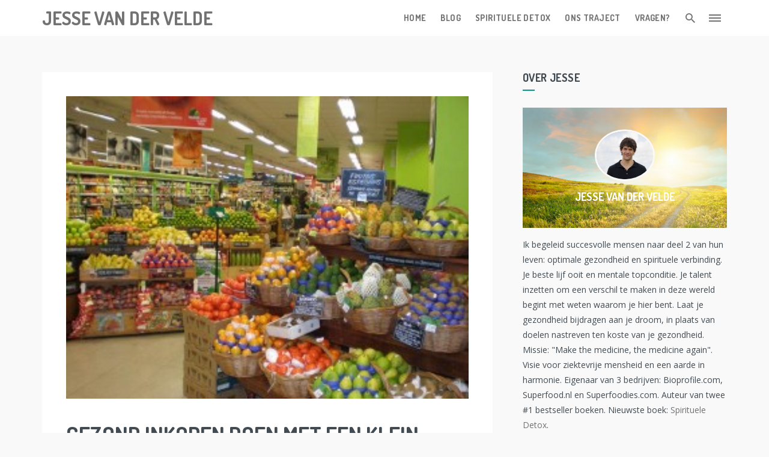

--- FILE ---
content_type: text/html; charset=UTF-8
request_url: https://jessevandervelde.com/gezond-inkopen-doen-met-een-klein-boodschappen-budget/
body_size: 18031
content:

<!DOCTYPE html>
<html lang="nl-NL">
<head>
<meta charset="UTF-8">
<meta name="viewport" content="width=device-width, initial-scale=1">
<meta name="google-site-verification" content="UxSLtjGGNb3ybreSsXS9EJLiuSM-hNaJqv9BFH2RUvs" />
<link rel="profile" href="https://gmpg.org/xfn/11">
<link rel="pingback" href="https://jessevandervelde.com/xmlrpc.php">

<meta name='robots' content='max-image-preview:large' />

<!-- Start PushCrew Asynchronous Code -->
<script type='text/javascript'>
(function(p,u,s,h) {
    p._pcq = p._pcq || [];
    p._pcq.push(['_currentTime', Date.now()]);
    s = u.createElement('script'); s.type = 'text/javascript'; s.async = true;
    s.src = 'https://cdn.pushcrew.com/js/38f2077fd5854005534f7fc3800bc880.js';
    h = u.getElementsByTagName('script')[0]; h.parentNode.insertBefore(s, h);
})(window,document);
</script>
<!-- End PushCrew Asynchronous Code -->

<script>
dataLayer = [{"title":"Gezond inkopen doen met een klein boodschappen budget","author":"Jesse van der Velde","wordcount":555,"logged_in":"false","page_id":3041,"post_date":"2011-12-23 08:00:19"}];
</script>
<!-- Google Tag Manager -->
<script>(function(w,d,s,l,i){w[l]=w[l]||[];w[l].push({'gtm.start':
new Date().getTime(),event:'gtm.js'});var f=d.getElementsByTagName(s)[0],
j=d.createElement(s),dl=l!='dataLayer'?'&l='+l:'';j.async=true;j.src=
'https://www.googletagmanager.com/gtm.js?id='+i+dl;f.parentNode.insertBefore(j,f);
})(window,document,'script','dataLayer','GTM-547VDR');</script>
<!-- End Google Tag Manager -->
	<!-- This site is optimized with the Yoast SEO plugin v15.7 - https://yoast.com/wordpress/plugins/seo/ -->
	<title>Gezond inkopen doen met een klein boodschappen budget</title>
	<meta name="description" content="Er zijn een heleboel manieren waarop je geld kunt besparen op je boodschappen en toch veel gezonder kunt eten. Lees hier enorm veel tips." />
	<meta name="robots" content="index, follow, max-snippet:-1, max-image-preview:large, max-video-preview:-1" />
	<link rel="canonical" href="https://jessevandervelde.com/gezond-inkopen-doen-met-een-klein-boodschappen-budget/" />
	<meta property="og:locale" content="nl_NL" />
	<meta property="og:type" content="article" />
	<meta property="og:title" content="Gezond inkopen doen met een klein boodschappen budget" />
	<meta property="og:description" content="Er zijn een heleboel manieren waarop je geld kunt besparen op je boodschappen en toch veel gezonder kunt eten. Lees hier enorm veel tips." />
	<meta property="og:url" content="https://jessevandervelde.com/gezond-inkopen-doen-met-een-klein-boodschappen-budget/" />
	<meta property="og:site_name" content="Jesse van der Velde" />
	<meta property="article:publisher" content="https://www.facebook.com/gezondegewoontes" />
	<meta property="article:author" content="https://www.facebook.com/jessevandervelde" />
	<meta property="article:published_time" content="2011-12-23T07:00:19+00:00" />
	<meta property="article:modified_time" content="2011-12-20T16:00:06+00:00" />
	<meta property="og:image" content="https://jessevandervelde.com/wp-content/uploads/2011/12/11-budget-boodschappen-300x2251.jpg" />
	<meta property="og:image:width" content="300" />
	<meta property="og:image:height" content="225" />
	<meta name="twitter:card" content="summary_large_image" />
	<meta name="twitter:creator" content="@jessevdv" />
	<meta name="twitter:site" content="@jessevdv" />
	<meta name="twitter:label1" content="Geschreven door">
	<meta name="twitter:data1" content="Jesse van der Velde">
	<meta name="twitter:label2" content="Geschatte leestijd">
	<meta name="twitter:data2" content="3 minuten">
	<script type="application/ld+json" class="yoast-schema-graph">{"@context":"https://schema.org","@graph":[{"@type":"WebSite","@id":"https://jessevandervelde.com/#website","url":"https://jessevandervelde.com/","name":"Jesse van der Velde","description":"Je Beste Lijf en Beste Gezondheid, ooit","potentialAction":[{"@type":"SearchAction","target":"https://jessevandervelde.com/?s={search_term_string}","query-input":"required name=search_term_string"}],"inLanguage":"nl-NL"},{"@type":"ImageObject","@id":"https://jessevandervelde.com/gezond-inkopen-doen-met-een-klein-boodschappen-budget/#primaryimage","inLanguage":"nl-NL","url":"https://jessevandervelde.com/wp-content/uploads/2011/12/11-budget-boodschappen-300x2251.jpg","width":300,"height":225},{"@type":"WebPage","@id":"https://jessevandervelde.com/gezond-inkopen-doen-met-een-klein-boodschappen-budget/#webpage","url":"https://jessevandervelde.com/gezond-inkopen-doen-met-een-klein-boodschappen-budget/","name":"Gezond inkopen doen met een klein boodschappen budget","isPartOf":{"@id":"https://jessevandervelde.com/#website"},"primaryImageOfPage":{"@id":"https://jessevandervelde.com/gezond-inkopen-doen-met-een-klein-boodschappen-budget/#primaryimage"},"datePublished":"2011-12-23T07:00:19+00:00","dateModified":"2011-12-20T16:00:06+00:00","author":{"@id":"https://jessevandervelde.com/#/schema/person/9065efbe5bc84c42ae8f461fa039bf04"},"description":"Er zijn een heleboel manieren waarop je geld kunt besparen op je boodschappen en toch veel gezonder kunt eten. Lees hier enorm veel tips.","breadcrumb":{"@id":"https://jessevandervelde.com/gezond-inkopen-doen-met-een-klein-boodschappen-budget/#breadcrumb"},"inLanguage":"nl-NL","potentialAction":[{"@type":"ReadAction","target":["https://jessevandervelde.com/gezond-inkopen-doen-met-een-klein-boodschappen-budget/"]}]},{"@type":"BreadcrumbList","@id":"https://jessevandervelde.com/gezond-inkopen-doen-met-een-klein-boodschappen-budget/#breadcrumb","itemListElement":[{"@type":"ListItem","position":1,"item":{"@type":"WebPage","@id":"https://jessevandervelde.com/","url":"https://jessevandervelde.com/","name":"Home"}},{"@type":"ListItem","position":2,"item":{"@type":"WebPage","@id":"https://jessevandervelde.com/category/blog/","url":"https://jessevandervelde.com/category/blog/","name":"Blog"}},{"@type":"ListItem","position":3,"item":{"@type":"WebPage","@id":"https://jessevandervelde.com/category/blog/beter-lijf/","url":"https://jessevandervelde.com/category/blog/beter-lijf/","name":"Voeding"}},{"@type":"ListItem","position":4,"item":{"@type":"WebPage","@id":"https://jessevandervelde.com/category/blog/beter-lijf/superfoods-groene-smoothies/","url":"https://jessevandervelde.com/category/blog/beter-lijf/superfoods-groene-smoothies/","name":"Superfoods &amp; (Groene) Smoothies"}},{"@type":"ListItem","position":5,"item":{"@type":"WebPage","@id":"https://jessevandervelde.com/gezond-inkopen-doen-met-een-klein-boodschappen-budget/","url":"https://jessevandervelde.com/gezond-inkopen-doen-met-een-klein-boodschappen-budget/","name":"Gezond inkopen doen met een klein boodschappen budget"}}]},{"@type":"Person","@id":"https://jessevandervelde.com/#/schema/person/9065efbe5bc84c42ae8f461fa039bf04","name":"Jesse van der Velde","image":{"@type":"ImageObject","@id":"https://jessevandervelde.com/#personlogo","inLanguage":"nl-NL","url":"https://secure.gravatar.com/avatar/6ff67b874ee8cf620d5dd621734eba24?s=96&r=g","caption":"Jesse van der Velde"},"sameAs":["https://www.jessevandervelde.com","https://www.facebook.com/jessevandervelde","https://twitter.com/jessevdv"]}]}</script>
	<!-- / Yoast SEO plugin. -->


<link rel='dns-prefetch' href='//fonts.googleapis.com' />
<link rel="alternate" type="application/rss+xml" title="Jesse van der Velde &raquo; feed" href="https://jessevandervelde.com/feed/" />
<link rel="alternate" type="application/rss+xml" title="Jesse van der Velde &raquo; reactiesfeed" href="https://jessevandervelde.com/comments/feed/" />
<link rel="alternate" type="application/rss+xml" title="Jesse van der Velde &raquo; Gezond inkopen doen met een klein boodschappen budget reactiesfeed" href="https://jessevandervelde.com/gezond-inkopen-doen-met-een-klein-boodschappen-budget/feed/" />
<script type="text/javascript">
/* <![CDATA[ */
window._wpemojiSettings = {"baseUrl":"https:\/\/s.w.org\/images\/core\/emoji\/15.0.3\/72x72\/","ext":".png","svgUrl":"https:\/\/s.w.org\/images\/core\/emoji\/15.0.3\/svg\/","svgExt":".svg","source":{"concatemoji":"https:\/\/jessevandervelde.com\/wp-includes\/js\/wp-emoji-release.min.js?ver=6.5.7"}};
/*! This file is auto-generated */
!function(i,n){var o,s,e;function c(e){try{var t={supportTests:e,timestamp:(new Date).valueOf()};sessionStorage.setItem(o,JSON.stringify(t))}catch(e){}}function p(e,t,n){e.clearRect(0,0,e.canvas.width,e.canvas.height),e.fillText(t,0,0);var t=new Uint32Array(e.getImageData(0,0,e.canvas.width,e.canvas.height).data),r=(e.clearRect(0,0,e.canvas.width,e.canvas.height),e.fillText(n,0,0),new Uint32Array(e.getImageData(0,0,e.canvas.width,e.canvas.height).data));return t.every(function(e,t){return e===r[t]})}function u(e,t,n){switch(t){case"flag":return n(e,"\ud83c\udff3\ufe0f\u200d\u26a7\ufe0f","\ud83c\udff3\ufe0f\u200b\u26a7\ufe0f")?!1:!n(e,"\ud83c\uddfa\ud83c\uddf3","\ud83c\uddfa\u200b\ud83c\uddf3")&&!n(e,"\ud83c\udff4\udb40\udc67\udb40\udc62\udb40\udc65\udb40\udc6e\udb40\udc67\udb40\udc7f","\ud83c\udff4\u200b\udb40\udc67\u200b\udb40\udc62\u200b\udb40\udc65\u200b\udb40\udc6e\u200b\udb40\udc67\u200b\udb40\udc7f");case"emoji":return!n(e,"\ud83d\udc26\u200d\u2b1b","\ud83d\udc26\u200b\u2b1b")}return!1}function f(e,t,n){var r="undefined"!=typeof WorkerGlobalScope&&self instanceof WorkerGlobalScope?new OffscreenCanvas(300,150):i.createElement("canvas"),a=r.getContext("2d",{willReadFrequently:!0}),o=(a.textBaseline="top",a.font="600 32px Arial",{});return e.forEach(function(e){o[e]=t(a,e,n)}),o}function t(e){var t=i.createElement("script");t.src=e,t.defer=!0,i.head.appendChild(t)}"undefined"!=typeof Promise&&(o="wpEmojiSettingsSupports",s=["flag","emoji"],n.supports={everything:!0,everythingExceptFlag:!0},e=new Promise(function(e){i.addEventListener("DOMContentLoaded",e,{once:!0})}),new Promise(function(t){var n=function(){try{var e=JSON.parse(sessionStorage.getItem(o));if("object"==typeof e&&"number"==typeof e.timestamp&&(new Date).valueOf()<e.timestamp+604800&&"object"==typeof e.supportTests)return e.supportTests}catch(e){}return null}();if(!n){if("undefined"!=typeof Worker&&"undefined"!=typeof OffscreenCanvas&&"undefined"!=typeof URL&&URL.createObjectURL&&"undefined"!=typeof Blob)try{var e="postMessage("+f.toString()+"("+[JSON.stringify(s),u.toString(),p.toString()].join(",")+"));",r=new Blob([e],{type:"text/javascript"}),a=new Worker(URL.createObjectURL(r),{name:"wpTestEmojiSupports"});return void(a.onmessage=function(e){c(n=e.data),a.terminate(),t(n)})}catch(e){}c(n=f(s,u,p))}t(n)}).then(function(e){for(var t in e)n.supports[t]=e[t],n.supports.everything=n.supports.everything&&n.supports[t],"flag"!==t&&(n.supports.everythingExceptFlag=n.supports.everythingExceptFlag&&n.supports[t]);n.supports.everythingExceptFlag=n.supports.everythingExceptFlag&&!n.supports.flag,n.DOMReady=!1,n.readyCallback=function(){n.DOMReady=!0}}).then(function(){return e}).then(function(){var e;n.supports.everything||(n.readyCallback(),(e=n.source||{}).concatemoji?t(e.concatemoji):e.wpemoji&&e.twemoji&&(t(e.twemoji),t(e.wpemoji)))}))}((window,document),window._wpemojiSettings);
/* ]]> */
</script>
<style id='wp-emoji-styles-inline-css' type='text/css'>

	img.wp-smiley, img.emoji {
		display: inline !important;
		border: none !important;
		box-shadow: none !important;
		height: 1em !important;
		width: 1em !important;
		margin: 0 0.07em !important;
		vertical-align: -0.1em !important;
		background: none !important;
		padding: 0 !important;
	}
</style>
<link rel='stylesheet' id='wp-block-library-css' href='https://jessevandervelde.com/wp-includes/css/dist/block-library/style.min.css?ver=6.5.7' type='text/css' media='all' />
<style id='classic-theme-styles-inline-css' type='text/css'>
/*! This file is auto-generated */
.wp-block-button__link{color:#fff;background-color:#32373c;border-radius:9999px;box-shadow:none;text-decoration:none;padding:calc(.667em + 2px) calc(1.333em + 2px);font-size:1.125em}.wp-block-file__button{background:#32373c;color:#fff;text-decoration:none}
</style>
<style id='global-styles-inline-css' type='text/css'>
body{--wp--preset--color--black: #000000;--wp--preset--color--cyan-bluish-gray: #abb8c3;--wp--preset--color--white: #ffffff;--wp--preset--color--pale-pink: #f78da7;--wp--preset--color--vivid-red: #cf2e2e;--wp--preset--color--luminous-vivid-orange: #ff6900;--wp--preset--color--luminous-vivid-amber: #fcb900;--wp--preset--color--light-green-cyan: #7bdcb5;--wp--preset--color--vivid-green-cyan: #00d084;--wp--preset--color--pale-cyan-blue: #8ed1fc;--wp--preset--color--vivid-cyan-blue: #0693e3;--wp--preset--color--vivid-purple: #9b51e0;--wp--preset--gradient--vivid-cyan-blue-to-vivid-purple: linear-gradient(135deg,rgba(6,147,227,1) 0%,rgb(155,81,224) 100%);--wp--preset--gradient--light-green-cyan-to-vivid-green-cyan: linear-gradient(135deg,rgb(122,220,180) 0%,rgb(0,208,130) 100%);--wp--preset--gradient--luminous-vivid-amber-to-luminous-vivid-orange: linear-gradient(135deg,rgba(252,185,0,1) 0%,rgba(255,105,0,1) 100%);--wp--preset--gradient--luminous-vivid-orange-to-vivid-red: linear-gradient(135deg,rgba(255,105,0,1) 0%,rgb(207,46,46) 100%);--wp--preset--gradient--very-light-gray-to-cyan-bluish-gray: linear-gradient(135deg,rgb(238,238,238) 0%,rgb(169,184,195) 100%);--wp--preset--gradient--cool-to-warm-spectrum: linear-gradient(135deg,rgb(74,234,220) 0%,rgb(151,120,209) 20%,rgb(207,42,186) 40%,rgb(238,44,130) 60%,rgb(251,105,98) 80%,rgb(254,248,76) 100%);--wp--preset--gradient--blush-light-purple: linear-gradient(135deg,rgb(255,206,236) 0%,rgb(152,150,240) 100%);--wp--preset--gradient--blush-bordeaux: linear-gradient(135deg,rgb(254,205,165) 0%,rgb(254,45,45) 50%,rgb(107,0,62) 100%);--wp--preset--gradient--luminous-dusk: linear-gradient(135deg,rgb(255,203,112) 0%,rgb(199,81,192) 50%,rgb(65,88,208) 100%);--wp--preset--gradient--pale-ocean: linear-gradient(135deg,rgb(255,245,203) 0%,rgb(182,227,212) 50%,rgb(51,167,181) 100%);--wp--preset--gradient--electric-grass: linear-gradient(135deg,rgb(202,248,128) 0%,rgb(113,206,126) 100%);--wp--preset--gradient--midnight: linear-gradient(135deg,rgb(2,3,129) 0%,rgb(40,116,252) 100%);--wp--preset--font-size--small: 13px;--wp--preset--font-size--medium: 20px;--wp--preset--font-size--large: 36px;--wp--preset--font-size--x-large: 42px;--wp--preset--spacing--20: 0.44rem;--wp--preset--spacing--30: 0.67rem;--wp--preset--spacing--40: 1rem;--wp--preset--spacing--50: 1.5rem;--wp--preset--spacing--60: 2.25rem;--wp--preset--spacing--70: 3.38rem;--wp--preset--spacing--80: 5.06rem;--wp--preset--shadow--natural: 6px 6px 9px rgba(0, 0, 0, 0.2);--wp--preset--shadow--deep: 12px 12px 50px rgba(0, 0, 0, 0.4);--wp--preset--shadow--sharp: 6px 6px 0px rgba(0, 0, 0, 0.2);--wp--preset--shadow--outlined: 6px 6px 0px -3px rgba(255, 255, 255, 1), 6px 6px rgba(0, 0, 0, 1);--wp--preset--shadow--crisp: 6px 6px 0px rgba(0, 0, 0, 1);}:where(.is-layout-flex){gap: 0.5em;}:where(.is-layout-grid){gap: 0.5em;}body .is-layout-flex{display: flex;}body .is-layout-flex{flex-wrap: wrap;align-items: center;}body .is-layout-flex > *{margin: 0;}body .is-layout-grid{display: grid;}body .is-layout-grid > *{margin: 0;}:where(.wp-block-columns.is-layout-flex){gap: 2em;}:where(.wp-block-columns.is-layout-grid){gap: 2em;}:where(.wp-block-post-template.is-layout-flex){gap: 1.25em;}:where(.wp-block-post-template.is-layout-grid){gap: 1.25em;}.has-black-color{color: var(--wp--preset--color--black) !important;}.has-cyan-bluish-gray-color{color: var(--wp--preset--color--cyan-bluish-gray) !important;}.has-white-color{color: var(--wp--preset--color--white) !important;}.has-pale-pink-color{color: var(--wp--preset--color--pale-pink) !important;}.has-vivid-red-color{color: var(--wp--preset--color--vivid-red) !important;}.has-luminous-vivid-orange-color{color: var(--wp--preset--color--luminous-vivid-orange) !important;}.has-luminous-vivid-amber-color{color: var(--wp--preset--color--luminous-vivid-amber) !important;}.has-light-green-cyan-color{color: var(--wp--preset--color--light-green-cyan) !important;}.has-vivid-green-cyan-color{color: var(--wp--preset--color--vivid-green-cyan) !important;}.has-pale-cyan-blue-color{color: var(--wp--preset--color--pale-cyan-blue) !important;}.has-vivid-cyan-blue-color{color: var(--wp--preset--color--vivid-cyan-blue) !important;}.has-vivid-purple-color{color: var(--wp--preset--color--vivid-purple) !important;}.has-black-background-color{background-color: var(--wp--preset--color--black) !important;}.has-cyan-bluish-gray-background-color{background-color: var(--wp--preset--color--cyan-bluish-gray) !important;}.has-white-background-color{background-color: var(--wp--preset--color--white) !important;}.has-pale-pink-background-color{background-color: var(--wp--preset--color--pale-pink) !important;}.has-vivid-red-background-color{background-color: var(--wp--preset--color--vivid-red) !important;}.has-luminous-vivid-orange-background-color{background-color: var(--wp--preset--color--luminous-vivid-orange) !important;}.has-luminous-vivid-amber-background-color{background-color: var(--wp--preset--color--luminous-vivid-amber) !important;}.has-light-green-cyan-background-color{background-color: var(--wp--preset--color--light-green-cyan) !important;}.has-vivid-green-cyan-background-color{background-color: var(--wp--preset--color--vivid-green-cyan) !important;}.has-pale-cyan-blue-background-color{background-color: var(--wp--preset--color--pale-cyan-blue) !important;}.has-vivid-cyan-blue-background-color{background-color: var(--wp--preset--color--vivid-cyan-blue) !important;}.has-vivid-purple-background-color{background-color: var(--wp--preset--color--vivid-purple) !important;}.has-black-border-color{border-color: var(--wp--preset--color--black) !important;}.has-cyan-bluish-gray-border-color{border-color: var(--wp--preset--color--cyan-bluish-gray) !important;}.has-white-border-color{border-color: var(--wp--preset--color--white) !important;}.has-pale-pink-border-color{border-color: var(--wp--preset--color--pale-pink) !important;}.has-vivid-red-border-color{border-color: var(--wp--preset--color--vivid-red) !important;}.has-luminous-vivid-orange-border-color{border-color: var(--wp--preset--color--luminous-vivid-orange) !important;}.has-luminous-vivid-amber-border-color{border-color: var(--wp--preset--color--luminous-vivid-amber) !important;}.has-light-green-cyan-border-color{border-color: var(--wp--preset--color--light-green-cyan) !important;}.has-vivid-green-cyan-border-color{border-color: var(--wp--preset--color--vivid-green-cyan) !important;}.has-pale-cyan-blue-border-color{border-color: var(--wp--preset--color--pale-cyan-blue) !important;}.has-vivid-cyan-blue-border-color{border-color: var(--wp--preset--color--vivid-cyan-blue) !important;}.has-vivid-purple-border-color{border-color: var(--wp--preset--color--vivid-purple) !important;}.has-vivid-cyan-blue-to-vivid-purple-gradient-background{background: var(--wp--preset--gradient--vivid-cyan-blue-to-vivid-purple) !important;}.has-light-green-cyan-to-vivid-green-cyan-gradient-background{background: var(--wp--preset--gradient--light-green-cyan-to-vivid-green-cyan) !important;}.has-luminous-vivid-amber-to-luminous-vivid-orange-gradient-background{background: var(--wp--preset--gradient--luminous-vivid-amber-to-luminous-vivid-orange) !important;}.has-luminous-vivid-orange-to-vivid-red-gradient-background{background: var(--wp--preset--gradient--luminous-vivid-orange-to-vivid-red) !important;}.has-very-light-gray-to-cyan-bluish-gray-gradient-background{background: var(--wp--preset--gradient--very-light-gray-to-cyan-bluish-gray) !important;}.has-cool-to-warm-spectrum-gradient-background{background: var(--wp--preset--gradient--cool-to-warm-spectrum) !important;}.has-blush-light-purple-gradient-background{background: var(--wp--preset--gradient--blush-light-purple) !important;}.has-blush-bordeaux-gradient-background{background: var(--wp--preset--gradient--blush-bordeaux) !important;}.has-luminous-dusk-gradient-background{background: var(--wp--preset--gradient--luminous-dusk) !important;}.has-pale-ocean-gradient-background{background: var(--wp--preset--gradient--pale-ocean) !important;}.has-electric-grass-gradient-background{background: var(--wp--preset--gradient--electric-grass) !important;}.has-midnight-gradient-background{background: var(--wp--preset--gradient--midnight) !important;}.has-small-font-size{font-size: var(--wp--preset--font-size--small) !important;}.has-medium-font-size{font-size: var(--wp--preset--font-size--medium) !important;}.has-large-font-size{font-size: var(--wp--preset--font-size--large) !important;}.has-x-large-font-size{font-size: var(--wp--preset--font-size--x-large) !important;}
.wp-block-navigation a:where(:not(.wp-element-button)){color: inherit;}
:where(.wp-block-post-template.is-layout-flex){gap: 1.25em;}:where(.wp-block-post-template.is-layout-grid){gap: 1.25em;}
:where(.wp-block-columns.is-layout-flex){gap: 2em;}:where(.wp-block-columns.is-layout-grid){gap: 2em;}
.wp-block-pullquote{font-size: 1.5em;line-height: 1.6;}
</style>
<link rel='stylesheet' id='mondo-google-fonts-css' href='https://fonts.googleapis.com/css?family=Dosis%3A400%2C700%7COpen+Sans%3A400%2C600%2C700&#038;ver=6.5.7' type='text/css' media='all' />
<link rel='stylesheet' id='mondo-style-css' href='https://jessevandervelde.com/wp-content/themes/jay/style.css?ver=1.13' type='text/css' media='all' />
<script type="text/javascript" src="https://jessevandervelde.com/wp-includes/js/jquery/jquery.min.js?ver=3.7.1" id="jquery-core-js"></script>
<script type="text/javascript" src="https://jessevandervelde.com/wp-includes/js/jquery/jquery-migrate.min.js?ver=3.4.1" id="jquery-migrate-js"></script>
<link rel="https://api.w.org/" href="https://jessevandervelde.com/wp-json/" /><link rel="alternate" type="application/json" href="https://jessevandervelde.com/wp-json/wp/v2/posts/3041" /><link rel="EditURI" type="application/rsd+xml" title="RSD" href="https://jessevandervelde.com/xmlrpc.php?rsd" />
<meta name="generator" content="WordPress 6.5.7" />
<link rel='shortlink' href='https://jessevandervelde.com/?p=3041' />
<link rel="alternate" type="application/json+oembed" href="https://jessevandervelde.com/wp-json/oembed/1.0/embed?url=https%3A%2F%2Fjessevandervelde.com%2Fgezond-inkopen-doen-met-een-klein-boodschappen-budget%2F" />
<link rel="alternate" type="text/xml+oembed" href="https://jessevandervelde.com/wp-json/oembed/1.0/embed?url=https%3A%2F%2Fjessevandervelde.com%2Fgezond-inkopen-doen-met-een-klein-boodschappen-budget%2F&#038;format=xml" />
	
			<meta property="og:title" content="Gezond inkopen doen met een klein boodschappen budget">
		<meta property="og:site_name" content="Jesse van der Velde">
		<meta property="og:url" content="https://jessevandervelde.com/gezond-inkopen-doen-met-een-klein-boodschappen-budget/">

								<meta property="og:image" content="https://jessevandervelde.com/wp-content/uploads/2011/12/11-budget-boodschappen-300x2251.jpg">
				
	<style type="text/css" class="mondo-custom-css">
			.pushy .profile,
			.widget_mondo_about_widget .profile { 
				background-image: url("https://jessevandervelde.com/wp-content/uploads/2016/07/iStock_63840661_XLARGE.jpg");
			}
		                                    </style><style type="text/css" title="dynamic-css" class="options-output">.main-navigation .nav-list > .menu-item > span > a,h1,h2,h3,h4,h5,h6,.widget ul li a,.pushy .profile-name,.widget_mondo_about_widget .profile-name,.main-navigation .text-logo{opacity: 1;visibility: visible;-webkit-transition: opacity 0.24s ease-in-out;-moz-transition: opacity 0.24s ease-in-out;transition: opacity 0.24s ease-in-out;}.wf-loading .main-navigation .nav-list > .menu-item > span > a,.wf-loading h1,.wf-loading h2,.wf-loading h3,.wf-loading h4,.wf-loading h5,.wf-loading h6,.wf-loading .widget ul li a,.wf-loading .pushy .profile-name,.wf-loading .widget_mondo_about_widget .profile-name,.wf-loading .main-navigation .text-logo,{opacity: 0;}.ie.wf-loading .main-navigation .nav-list > .menu-item > span > a,.ie.wf-loading h1,.ie.wf-loading h2,.ie.wf-loading h3,.ie.wf-loading h4,.ie.wf-loading h5,.ie.wf-loading h6,.ie.wf-loading .widget ul li a,.ie.wf-loading .pushy .profile-name,.ie.wf-loading .widget_mondo_about_widget .profile-name,.ie.wf-loading .main-navigation .text-logo,{visibility: hidden;}body,#mondo-titlebar .page-subtitle{opacity: 1;visibility: visible;-webkit-transition: opacity 0.24s ease-in-out;-moz-transition: opacity 0.24s ease-in-out;transition: opacity 0.24s ease-in-out;}.wf-loading body,.wf-loading #mondo-titlebar .page-subtitle,{opacity: 0;}.ie.wf-loading body,.ie.wf-loading #mondo-titlebar .page-subtitle,{visibility: hidden;}</style></head>

<body data-rsssl=1 class="post-template-default single single-post postid-3041 single-format-standard group-blog with-sticky-transparent-navigation with-sticky-navigation">

<!-- Google Tag Manager (noscript) -->
<noscript><iframe src="https://www.googletagmanager.com/ns.html?id=GTM-547VDR" height="0" width="0" style="display:none;visibility:hidden"></iframe></noscript>
<!-- End Google Tag Manager (noscript) -->

<div id="page" class="hfeed site">
	<a class="skip-link screen-reader-text" href="#content">Skip to content</a>

			<div id="scroll-bar">
			<div id="scroll-bar-inner"></div>
		</div>
	
	<header id="masthead" class="site-header" role="banner">
		<nav id="site-navigation" class="main-navigation sticky" role="navigation">
			<div class="nav-wrapper container">
				<a href="https://jessevandervelde.com/" class="brand-logo normal">
					
						<span class="text-logo">
							Jesse van der Velde						</span>

									</a>

				
				<ul id="menu-hoofdmenu" class="nav-list float-right hidden-xs hidden-sm"><li id="menu-item-9011" class="menu-item menu-item-type-custom menu-item-object-custom menu-item-home menu-item-9011"><span><a href="https://jessevandervelde.com">Home</a></span></li>
<li id="menu-item-9038" class="menu-item menu-item-type-taxonomy menu-item-object-category current-post-ancestor menu-item-9038"><span><a href="https://jessevandervelde.com/category/blog/">Blog</a></span></li>
<li id="menu-item-9606" class="menu-item menu-item-type-post_type menu-item-object-leadpages_post menu-item-9606"><span><a href="https://jessevandervelde.com/spirituele-detox/">Spirituele Detox</a></span></li>
<li id="menu-item-9608" class="menu-item menu-item-type-custom menu-item-object-custom menu-item-9608"><span><a href="http://bioprofile.com/100-dagen-transformatie">Ons traject</a></span></li>
<li id="menu-item-9009" class="menu-item menu-item-type-post_type menu-item-object-page menu-item-9009"><span><a href="https://jessevandervelde.com/ondersteuning/">Vragen?</a></span></li>
<li class="menu-item menu-item-search">
				<span>
					<a class="search-btn icon-btn">
						<i class="mdi mdi-magnify"></i>
					</a>
				</span></li><li class="menu-item menu-item-hamburger hidden-sm hidden-xs">
				<span>
					<a class="menu-btn icon-btn">
						<span class="menu-icon-bar"></span>
						<span class="menu-icon-bar"></span>
						<span class="menu-icon-bar"></span>
					</a>
				</span></li></ul>				<div class="menu-btn mobile float-right hidden-md hidden-lg">
					<span class="menu-icon-bar"></span>
					<span class="menu-icon-bar"></span>
					<span class="menu-icon-bar"></span>
				</div>
									<div class="search-btn icon-btn mobile float-right hidden-md hidden-lg">
						<i class="mdi mdi-magnify"></i>
					</div>
							</div>
		</nav>

		
	<div id="mondo-search-fill"></div>
	<form role="search" method="get" class="search-form large" action="https://jessevandervelde.com/">
		<input type="search" class="search-field" placeholder="Enter keyword..." value="" name="s" title="Search for:" autocomplete="off">
	</form>
	<a href="#" class="search-close"><i class="mdi mdi-close"></i></a>

		</header>

	

	
	<nav class="pushy pushy-right"><a href="#" class="pushy-close"><i class="mdi mdi-close"></i></a>
	<div class="profile">
					<img src="https://jessevandervelde.com/wp-content/uploads/2016/07/Jesse_van_der_velde_head.jpg" class="profile-image img-circle" alt="Jesse van der Velde">
			<div class="profile-name">
				Jesse van der Velde			</div>
			</div>

			<div class="about-me">
			Ik begeleid succesvolle mensen naar deel 2 van hun leven: optimale gezondheid en spirituele verbinding. Je beste lijf ooit en mentale topconditie. Je talent inzetten om een verschil te maken in deze wereld begint met weten waarom je hier bent.

Laat je gezondheid bijdragen aan je droom, in plaats van doelen nastreven ten koste van je gezondheid.

Missie: "Make the medicine, the medicine again". Visie voor ziektevrije mensheid en een aarde in harmonie. Eigenaar van 3 bedrijven: Bioprofile.com, Superfood.nl en Superfoodies.com. Auteur van twee #1 bestseller boeken.

Nieuwste boek: <a href="https://jessevandervelde.com/spirituele-detox">Spirituele Detox</a>.		</div>
	
	<ul class="mobile-menu hidden-md hidden-lg"><li id="mobile-menu-item-9011"><span class="waves-effect waves-block waves-classic"><a href="https://jessevandervelde.com">Home</a></span></li><li id="mobile-menu-item-9038"><span class="waves-effect waves-block waves-classic"><a href="https://jessevandervelde.com/category/blog/">Blog</a></span></li><li id="mobile-menu-item-9606"><span class="waves-effect waves-block waves-classic"><a href="https://jessevandervelde.com/spirituele-detox/">Spirituele Detox</a></span></li><li id="mobile-menu-item-9608"><span class="waves-effect waves-block waves-classic"><a href="http://bioprofile.com/100-dagen-transformatie">Ons traject</a></span></li><li id="mobile-menu-item-9009"><span class="waves-effect waves-block waves-classic"><a href="https://jessevandervelde.com/ondersteuning/">Vragen?</a></span></li></ul><div class="side-menu-widget"><aside id="text-29" class="widget widget_text"><h4 class="widget-title">Wat doet Jesse?</h4>			<div class="textwidget"><p><b>Jesse kan je helpen met:</b></p>
<p>1. Een sterke mindset en je mentaal-emotionele-spirituele groei (<a href="http://213.154.247.106/~thejourney/" target="_blank" rel="noopener">The Journey</a>).</p>
<p>2. Gezondheidsanalyse en persoonlijk advies, voor je beste lijf en beste gezondheid ooit (Jesse en z'n team van orthomoleculair therapeuten doen dit bij <a href="http://bioprofiel.nl/mini-test" target="_blank" rel="noopener">Bioprofiel</a>).</p>
<p>3. Biologische levensmiddelen met een hoge voedingswaarde (<a href="http://www.superfood.nl/rawfood-snacks/ontbijt" target="_blank" rel="noopener">Superfoodies</a>).</p>
</div>
		</aside><aside id="text-28" class="widget widget_text"><h4 class="widget-title">Test op basis van 59 wetenschappelijke vragen hoe je gezondheid er voor staat</h4>			<div class="textwidget"><a href="http://analyse.bioprofiel.nl/gezondheidscheck" target="_blank" rel="noopener"><img src="https://jessevandervelde.com/wp-content/uploads/2016/04/Schermafdruk-2016-04-12-11.01.51.png" style="width: 259px; height: 145px;"></a>

<p>Doe een gratis Gezondheidscheck en test op basis van 59 punten hoe je gezondheid er voor staat.</p>

<p><a href="http://analyse.bioprofiel.nl/gezondheidscheck" target="_blank" rel="noopener">Klik hier om de Test uit te voeren</a></p>

<ul>
<li>* Het duurt minder dan 2 minuten</li>
<li>* Je ontvangt direct de uitslag</li>
<li>* Ontdek wat de oorzaak is van je klachten</li>
<li>* Krijg advies over wat te doen om je klachten te verminderen, meer energie te hebben en gewicht te verliezen</li>
</ul>

<p><a href="http://analyse.bioprofiel.nl/gezondheidscheck" target="_blank" rel="noopener">Klik hier om de Test uit te voeren</a>
</p></div>
		</aside></div></nav>
	<div class="site-overlay"></div>

	<div id="content" class="site-content container">
		<div class="row">
	
	<div class="col-md-8">
		<div id="primary" class="content-area">
			<main id="main" class="site-main" role="main">

			
				
<article id="post-3041" class="mondo-standard post-3041 post type-post status-publish format-standard has-post-thumbnail hentry category-superfoods-groene-smoothies tag-besparen-op-boodschappen tag-besparen-tips tag-boodschappen-budget tag-budget-voeding tag-goedkoop-gezond-eten tag-goedkope-biologische-voeding tag-goedkope-boodschappen tag-goedkope-gezonde-voeding tag-goedkope-voeding tag-goodkoop-biologisch">
	    <div class="entry-media waves-effect waves-light waves-block">
			<img width="300" height="225" src="https://jessevandervelde.com/wp-content/uploads/2011/12/11-budget-boodschappen-300x2251.jpg" class="attachment-r size-r wp-post-image" alt="" sizes="e" decoding="async" fetchpriority="high" />		</div>
  
	<header class="entry-header">
		<h1 class="entry-title">Gezond inkopen doen met een klein boodschappen budget</h1>
		<div class="entry-meta"><span class="posted-on"><a href="https://jessevandervelde.com/gezond-inkopen-doen-met-een-klein-boodschappen-budget/" title="vr, 23 dec 2011 08:00:19 +0100"><time class="entry-date published updated" datetime="2011-12-23T08:00:19+01:00">14 jaar ago</time></a></span><span class="separator"> &bull; </span><span class="cat-links"><a href="https://jessevandervelde.com/category/blog/beter-lijf/superfoods-groene-smoothies/" rel="category tag">Superfoods &amp; (Groene) Smoothies</a></span><span class="separator"> &bull; </span>		
				<span class="love-link">
					<a href="#" class="mondo-love-button" title="Click to love this post." data-id="3041">
				<i class="mdi mdi-heart-outline"></i>
				<span class="love-count">0</span>
			</a>
				</span>
				</div>	</header>
	
	<div class="entry-content">
		
		<p>Eén van de redenen waarom veel mensen niet gezond eten is omdat ze gezonde voeding te duur vinden. In de publieke opinie wijt men de gestegen prijzen van gezonde voeding aan allerlei verschillende zaken, van (internationale) landbouw regelgeving en landbouwsubsidies tot de gestegen energieprijzen. Echter, onderzoekers geloven dat suikers de hoofdoorzaak zijn van de prijsverschillen tussen gezonde voeding en bewerkte levensmiddelen.<span id="more-3041"></span></p>
<p>Geraffineerde suikers en glucose-fructosesiroop zijn erg goedkoop en zitten vol nutteloze calorieën. Ze zitten in bijna alle bewerkte voedingsmiddelen en dranken, zelfs in producten waar je dat niet zo gauw zou verwachten, zoals bonen in blik, mayonaise en augurken. Omdat suikers en glucose-fructosesiroop zo goedkoop zijn, zijn ook de producten die daarmee gemaakt worden goedkoop en zo kan iedereen het zich financieel veroorloven om deze voedingsmiddelen te kopen. Gezondere biologische producten, scharrelvlees en lokaal geteelde groenten bevatten al die suikers niet en zijn daardoor veel duurder.</p>
<p><strong>Hoe je de meeste gezonde voedingsstoffen uit je euro haalt</strong></p>
<p>Als je gezond wil gaan eten heb je helemaal geen groot <strong>boodschappen budget</strong> nodig. Zodra je je verdiept in biologische voeding zul je namelijk ontdekken dat je ook met een klein budget gezond kunt eten, als je maar weet welke voedingsmiddelen de meeste voedingswaarde hebben en hoe je daar de heerlijkste gerechten mee kunt maken.</p>
<p><img decoding="async" src="https://jessevandervelde.com/wp-content/uploads/2011/12/11-budget-boodschappen-300x225.jpg" alt="budget boodschappen" /></p>
<p>Er zijn een heleboel manieren waarop je geld kunt besparen op je boodschappen en toch veel gezonder kunt eten; wat tips zijn bijvoorbeeld:</p>
<ul>
<li>Zet alleen die dingen op je boodschappenlijstje die je ook echt nodig hebt. Koop met name niet meer verse producten dan je in die week kan eten, want groenten en fruit die hun beste tijd gehad hebben bevatten veel minder goede voedingsstoffen en kunnen zelfs schadelijk zijn voor je gezondheid.</li>
<li>Kies altijd zoveel mogelijk voor biologische groenten en fruit. Zijn deze niet in jouw buurt verkrijgbaar of past het even niet in je budget, koop dan niet-biologische groente en fruit, maar was deze altijd goed voordat je ze eet of bereidt.</li>
<li>Koop wat in het seizoen is. Zowel groenten en fruit zijn veel goedkoper én lekkerder wanneer ze in het seizoen zijn.</li>
<li>Koop groenten en fruit niet voorverpakt maar los. Als je je groenten en fruit zelf afweegt betaal je niet voor de verpakkingen, stickers en reclame.</li>
<li>Koop nooit bewerkte levensmiddelen zoals chips, koekjes, snoep en andere snacks. Deze zijn echt zonde van je geld, zelfs als ze “biologisch” zijn. Bewerkte voedingsmiddelen zitten vol met toevoegingen en vullers en bevatten veel minder gezonde voedingsstoffen.</li>
<li>Zie je dat bepaalde groenten en fruit de eerste tekenen beginnen te vertonen dat ze oud, droog of slap worden, gebruik ze dan zo snel mogelijk, gebruik ze om te juicen of maak er een heerlijke soep van.</li>
</ul>
<p>Het kopen van gezonde biologische voeding is een van de beste investeringen die je kan doen voor je jezelf en je gezin. Door alle goede voedingsstoffen die in biologische eten zitten houd je je lichaam gezond, en in sommige gevallen kan gezonde voeding je zelfs helpen om van kwalen te genezen. Gezonde voeding is dus je geld meer dan waard!</p>
<p>Dit is een samenvatting van het artikel “Gezond boodschappen doen met een klein budget” op de <a href="http://gezondegewoontes.nl/index_promo.php" title="Gezonde Gewoontes" target="_blank">Gezonde Gewoontes</a> leden website, waarin je leert waarom natuurlijke, biologische voeding vaak veel duurder is dan andere levensmiddelen en hoe je met een klein budget toch heel gezond kunt eten.</p>
		
		
			</div>

	<footer class="entry-footer">
			
	
			<div class="entry-share">
			<span class="label">Share:</span>
			<ul class="links">
				<li class="facebook"><a href="http://www.facebook.com/sharer.php?u=https://jessevandervelde.com/gezond-inkopen-doen-met-een-klein-boodschappen-budget/" target="_blank"><i class="mdi mdi-facebook-box"></i></a></li><li class="twitter"><a href="https://twitter.com/share?url=https://jessevandervelde.com/gezond-inkopen-doen-met-een-klein-boodschappen-budget/&#038;text=Gezond%20inkopen%20doen%20met%20een%20klein%20boodschappen%20budget" target="_blank"><i class="mdi mdi-twitter-box"></i></a></li><li class="google-plus"><a href="https://plus.google.com/share?url=https://jessevandervelde.com/gezond-inkopen-doen-met-een-klein-boodschappen-budget/" target="_blank"><i class="mdi mdi-google-plus-box"></i></a></li><li class="pinterest"><a href="http://pinterest.com/pin/create/button/?url=https://jessevandervelde.com/gezond-inkopen-doen-met-een-klein-boodschappen-budget/&#038;description=Gezond%20inkopen%20doen%20met%20een%20klein%20boodschappen%20budget" target="_blank"><i class="mdi mdi-pinterest-box"></i></a></li>			</ul>
		</div>
	
		</footer>
</article>

		
		
		
<div id="comments" class="comments-area">

			<h2 class="comments-title">
			6 comments		</h2>

		<ol class="comment-list">
			
	<li id="comment-4161" class="comment even thread-even depth-1">
		<article id="div-comment-4161" class="comment-body clearfix" itemscope itemtype="https://schema.org/Comment">
			<div class="comment-author-avatar vcard">
				<img alt='' src='https://secure.gravatar.com/avatar/ce3288a3d4a513a8b5caef5c37c6926a?s=57&#038;r=g' srcset='https://secure.gravatar.com/avatar/ce3288a3d4a513a8b5caef5c37c6926a?s=114&#038;r=g 2x' class='avatar avatar-57 photo' height='57' width='57' decoding='async'/>			</div>

			<div class="comment-information">
				<div class="comment-author-name vcard" itemprop="author">
					<cite class="fn">Jamirokwaai</cite>				</div>

				<div class="comment-metadata">
					<time datetime="2011-12-29T23:46:50+01:00" itemprop="datePublished">
						december 29, 2011 at 11:46 pm					</time>
														</div>

				<div class="comment-content" itemprop="comment">
					<p>Een mooi artikel. Ik heb op dit moment een absoluut minimum inkomen. Toch lukt het mij gezond te eten, bijna helemaal op de manier zoals Jesse dit aanbeveelt.<br />
Ik kan de frustratie begrijpen wanneer iemand met een &#8216;kleine portemonnee&#8217; rauwe cacaobonen kan bestellen voor 17,95 per zak, terwijl hij/zij rond moet komen van 30 euro in de week. Ik wil deze mensen een hart onder de riem steken:</p>
<p>Als ik het kan, dan kunnen jullie het vast nog veel beter. Overigens heeft mijn kleine budget mij veel goeds opgeleverd uiteindelijk:</p>
<p>Ik kon mij geen ongezond voedsel meer veroorloven. Even een patatje of een reep snickers was er niet meer bij. Ik werd onbewust gedwongen creatief om te gaan met geld en met voeding. Verder heb ik bijna geen dag meer last gehad van ziek zijn, zodat ik flink bespaard heb ik op medische kosten (inclusief de potjes VIcks en paracetamol). </p>
<p>Wat ik doe is het volgende:</p>
<p>-Ik verbouw mijn eigen groenten. Op mijn kleine balkon, zonder al te veel moeite. Al die verhalen dat het lastig en bewerkelijk zou zijn, zijn onzin. Wil je een er een grote moestuin op nahouden of boerderij, dan komt er inderdaad wat bij kijken. Ik verbouw mijn groenten en fruit gewoon in kleine vierkante mandarijnenkistjes. Op google kun je veel vinden over zogenaamde &#8216;square gardening&#8217;. Wat let je?</p>
<p>-Als bovenstaande optie je toch teveel moeite lijkt, laat dan gewoon zaden ontkiemen. Droge zaadjes in een pot, af en toe water en binnen 2 a 3 dagen heb je heerlijke AlfAlfa/Tauge, waterkers etc. Dit geldt trouwens ook voor de superfood tarwegrass. Dit is echt zo simpel, dat het zonde is om te laten. En het kost je bijna niets.</p>
<p>-Water uit de kraan in bepaalde regio&#8217;s (zoals Gelderland) is zó zuiver, dat het beter uit tests komt dan bepaalde mineraalwater uit flessen. Consumentenprogramma Kassa (van de Vara) heeft er een uitgebreide test over gedaan, te vinden op de website.</p>
<p>-Eiwitten: Eieren kosten je de kop niet. Ga eens aan het eind van de dag naar de markt en koop vis van nog steeds goede kwaliteit voor een zacht prijsje. Lydia Tuijnman heeft een mooi boekje (Koken onder 1,50 geloof ik) waarin ze tips geeft over het inkopen van verse vis (en welke soort)voor een prikkie. </p>
<p>-Turkse en Marokkaanse winkels en toko&#8217;s hebben vaak superverrassende aanbiedingen wat betreft zeewier (75 cent! voor een heel pak), Japanse zoutarme soja, verse en gedroogde kruiden voor belachelijk lage prijzen en&#8230;rauwe noten. In Arnhem op de Steenstraat en in Rotterdam op de Kruiskade zijn er Chinese groothandels/ toko&#8217;s waarvan je echt versteld zult staan als je de prijzen vergelijkt met die van een reguliere supermarkt.</p>
<p>Tot slot: als je de moeite neemt om even goed te zoeken op het internet naar aanbiedingen, hoeven zelfs bepaalde superfoods je de kop niet te kosten. Ik heb zelf prioriteiten gesteld dat ik in bepaalde superfoods wil investeren. Zo heb ik grote pot Extra Vergine Kokosolie van een bekend merk gekocht bij een drogist met een flinke korting. Ik doe heel lang met zo&#8217;n pot, terwijl ik kokosolie dagelijk gebruik. Niet alleen voor koken, maar ook om het op mijn huid en lippen te smeren. Ik gebruik geen labello meer of bodylotion (het trekt snel in, ruikt heerlijk en je hebt er heel weinig van nodig).</p>
<p>Natuurlijk is het in de eerste instantie makkelijk als je alles kunt bestellen wat je wilt qua superfoods en biologische levensmiddelen. Maar er is niks mis mee om te roeien met de riemen die je hebt. Sterker nog, ook al ga ik in de toekomst meer verdienen, ik blijf met plezier mijn eigen groenten verbouwen. Onbewust waardeer ik mijn eten zoveel meer.</p>
<p>Enjoy!</p>
				</div>

							</div>
		</article>

	</li><!-- #comment-## -->

	<li id="comment-4162" class="comment odd alt thread-odd thread-alt depth-1">
		<article id="div-comment-4162" class="comment-body clearfix" itemscope itemtype="https://schema.org/Comment">
			<div class="comment-author-avatar vcard">
				<img alt='' src='https://secure.gravatar.com/avatar/6a39f5d8890da6c886ae364f4a2d963c?s=57&#038;r=g' srcset='https://secure.gravatar.com/avatar/6a39f5d8890da6c886ae364f4a2d963c?s=114&#038;r=g 2x' class='avatar avatar-57 photo' height='57' width='57' decoding='async'/>			</div>

			<div class="comment-information">
				<div class="comment-author-name vcard" itemprop="author">
					<cite class="fn">Jos</cite>				</div>

				<div class="comment-metadata">
					<time datetime="2011-12-31T09:43:19+01:00" itemprop="datePublished">
						december 31, 2011 at 9:43 am					</time>
														</div>

				<div class="comment-content" itemprop="comment">
					<p>EEn heel verhaal!!!!</p>
				</div>

							</div>
		</article>

	</li><!-- #comment-## -->

	<li id="comment-5810" class="comment even thread-even depth-1">
		<article id="div-comment-5810" class="comment-body clearfix" itemscope itemtype="https://schema.org/Comment">
			<div class="comment-author-avatar vcard">
				<img alt='' src='https://secure.gravatar.com/avatar/9638c99621f44c7a488f0451f007d6fb?s=57&#038;r=g' srcset='https://secure.gravatar.com/avatar/9638c99621f44c7a488f0451f007d6fb?s=114&#038;r=g 2x' class='avatar avatar-57 photo' height='57' width='57' loading='lazy' decoding='async'/>			</div>

			<div class="comment-information">
				<div class="comment-author-name vcard" itemprop="author">
					<cite class="fn"><a href="http://nvt" class="url" rel="ugc external nofollow">Juliana</a></cite>				</div>

				<div class="comment-metadata">
					<time datetime="2013-01-23T23:01:26+01:00" itemprop="datePublished">
						januari 23, 2013 at 11:01 pm					</time>
														</div>

				<div class="comment-content" itemprop="comment">
					<p>Hi  Jamirokwaai, </p>
<p>Hartstikke bedankt voor het delen van je inspirerende verhaal. Ik zou heel graag willen weten wat voor groente je op je eigen balkon heb kunnen verbouwen? </p>
<p>Groetjes Juliana</p>
				</div>

							</div>
		</article>

	</li><!-- #comment-## -->

	<li id="comment-7920" class="comment odd alt thread-odd thread-alt depth-1">
		<article id="div-comment-7920" class="comment-body clearfix" itemscope itemtype="https://schema.org/Comment">
			<div class="comment-author-avatar vcard">
				<img alt='' src='https://secure.gravatar.com/avatar/ff39f643c6cbf4e1e7b8d07635aad230?s=57&#038;r=g' srcset='https://secure.gravatar.com/avatar/ff39f643c6cbf4e1e7b8d07635aad230?s=114&#038;r=g 2x' class='avatar avatar-57 photo' height='57' width='57' loading='lazy' decoding='async'/>			</div>

			<div class="comment-information">
				<div class="comment-author-name vcard" itemprop="author">
					<cite class="fn">Twan</cite>				</div>

				<div class="comment-metadata">
					<time datetime="2014-02-03T17:50:37+01:00" itemprop="datePublished">
						februari 3, 2014 at 5:50 pm					</time>
														</div>

				<div class="comment-content" itemprop="comment">
					<p>Gezien mijn leeftijd raden ze mij af te veel af te vallen gr. Tw. Winters</p>
				</div>

							</div>
		</article>

	</li><!-- #comment-## -->

	<li id="comment-478861" class="comment even thread-even depth-1">
		<article id="div-comment-478861" class="comment-body clearfix" itemscope itemtype="https://schema.org/Comment">
			<div class="comment-author-avatar vcard">
				<img alt='' src='https://secure.gravatar.com/avatar/b2392c4c321244b7aded59b801f342ec?s=57&#038;r=g' srcset='https://secure.gravatar.com/avatar/b2392c4c321244b7aded59b801f342ec?s=114&#038;r=g 2x' class='avatar avatar-57 photo' height='57' width='57' loading='lazy' decoding='async'/>			</div>

			<div class="comment-information">
				<div class="comment-author-name vcard" itemprop="author">
					<cite class="fn">Maria</cite>				</div>

				<div class="comment-metadata">
					<time datetime="2017-02-17T14:37:11+01:00" itemprop="datePublished">
						februari 17, 2017 at 2:37 pm					</time>
														</div>

				<div class="comment-content" itemprop="comment">
					<p>Heb twee adviezen voor mensen met een matig inkomen, die toch kerngezond willen blijven!<br />
In veel steden zijn er de afgelopen jaren buurtmoestuinen opgericht, daar kan men soms voor weinig geld biol. groente en fruit krijgen, voorjaar, zomer, herfst. Of gratis als men een paar uurtjes per week meehelpt als vrijwilliger. Kijk online wat de mogelijkheden zijn. Bij ons in Rotterdam zijn veel buurtbewoners aan de slag gegaan en zo in veel meer steden.  Op mijn balcon heb ik soms waterkers, sla en kruiden, alle beetjes helpen. Tuin heb ik niet.<br />
In superfoods geloof ik niet, wel in gezond of niet gezond.<br />
Tip 2: kijk in de supermarkt (met rood/witte logo bijv.) naar biol. vlees en MSC-keurmerkvis. Op de laatste dag houdbaarheidsdatum gaan deze spullen veel voordeliger de winkel uit, afgeprijsd en sla dan je slag. Dat betekent soms iets meer moeite doen, twee keer gaan bijv, maar daar word je weer fitter van! Biol. roomboter kost daar ook niet zo heel veel.<br />
Van het merk &#8220;vega&#8221; zijn de producten ook regelmatig in de aanbieding-99 cent!-<br />
Goed zoeken loont de moeite!</p>
				</div>

							</div>
		</article>

	</li><!-- #comment-## -->

	<li id="comment-488134" class="comment odd alt thread-odd thread-alt depth-1">
		<article id="div-comment-488134" class="comment-body clearfix" itemscope itemtype="https://schema.org/Comment">
			<div class="comment-author-avatar vcard">
				<img alt='' src='https://secure.gravatar.com/avatar/af67a55381ccdd79552e2fbdf6485e05?s=57&#038;r=g' srcset='https://secure.gravatar.com/avatar/af67a55381ccdd79552e2fbdf6485e05?s=114&#038;r=g 2x' class='avatar avatar-57 photo' height='57' width='57' loading='lazy' decoding='async'/>			</div>

			<div class="comment-information">
				<div class="comment-author-name vcard" itemprop="author">
					<cite class="fn">Ingrid</cite>				</div>

				<div class="comment-metadata">
					<time datetime="2017-08-06T13:14:39+01:00" itemprop="datePublished">
						augustus 6, 2017 at 1:14 pm					</time>
														</div>

				<div class="comment-content" itemprop="comment">
					<p>Vind het een pracht verhaal. Kunnen veel mensen en voorbeeld aan nemen.<br />
Als je er in gaat verdiepen kun je misschien geld besparen.<br />
Maar het gemak van de mens  tegenwoordig. Kost veel tijd.<br />
Ga zo door zou ik zeggen.</p>
				</div>

							</div>
		</article>

	</li><!-- #comment-## -->
		</ol>

		
	
	
	
		<div id="respond" class="comment-respond">
		<h3 id="reply-title" class="comment-reply-title">Geef een reactie</h3><form action="https://jessevandervelde.com/wp-comments-post.php" method="post" id="commentform" class="comment-form" novalidate><p class="comment-form-comment"><textarea id="comment" name="comment" placeholder="Comment" rows="8" aria-required="true"></textarea></p><p class="comment-form-author"><input id="author" name="author" type="text" placeholder="Name (required)" value="" size="30" aria-required='true' /></p>
<p class="comment-form-email"><input id="email" name="email" type="text" placeholder="E-mail (required)" value="" size="30" aria-required='true' /></p>
<p class="comment-form-url"><input id="url" name="url" type="text" placeholder="Website" value="" size="30" /></p>
<p class="comment-form-cookies-consent"><input id="wp-comment-cookies-consent" name="wp-comment-cookies-consent" type="checkbox" value="yes" /> <label for="wp-comment-cookies-consent">Mijn naam, e-mail en site bewaren in deze browser voor de volgende keer wanneer ik een reactie plaats.</label></p>
<p class="form-submit"><input name="submit" type="submit" id="submit" class="waves-effect waves-button waves-float button-primary" value="Reactie plaatsen" /> <input type='hidden' name='comment_post_ID' value='3041' id='comment_post_ID' />
<input type='hidden' name='comment_parent' id='comment_parent' value='0' />
</p><p style="display: none;"><input type="hidden" id="akismet_comment_nonce" name="akismet_comment_nonce" value="493fc19d18" /></p><input type="hidden" id="ak_js" name="ak_js" value="75"/><textarea name="ak_hp_textarea" cols="45" rows="8" maxlength="100" style="display: none !important;"></textarea></form>	</div><!-- #respond -->
	
</div>

			
			</main>
		</div>
	</div>

			<div class="col-md-4">
			
<div id="secondary" class="widget-area" role="complementary">
	<aside id="mondo_about_widget-3" class="widget widget_mondo_about_widget"><h4 class="widget-title"><span>Over Jesse</span></h4>
		<div class="profile">
							<div class="profile-content">
					<img src="https://jessevandervelde.com/wp-content/uploads/2016/07/Jesse_van_der_velde_head.jpg" class="profile-image img-circle" alt="Jesse van der Velde">
					<div class="profile-name">
						Jesse van der Velde					</div>
				</div>
					</div>

					<div class="about-me">
				Ik begeleid succesvolle mensen naar deel 2 van hun leven: optimale gezondheid en spirituele verbinding. Je beste lijf ooit en mentale topconditie. Je talent inzetten om een verschil te maken in deze wereld begint met weten waarom je hier bent.

Laat je gezondheid bijdragen aan je droom, in plaats van doelen nastreven ten koste van je gezondheid.

Missie: "Make the medicine, the medicine again". Visie voor ziektevrije mensheid en een aarde in harmonie. Eigenaar van 3 bedrijven: Bioprofile.com, Superfood.nl en Superfoodies.com. Auteur van twee #1 bestseller boeken.

Nieuwste boek: <a href="https://jessevandervelde.com/spirituele-detox">Spirituele Detox</a>.			</div>
		
		</aside><aside id="text-27" class="widget widget_text"><h4 class="widget-title"><span>Test op basis van 59 wetenschappelijke vragen hoe je gezondheid er voor staat</span></h4>			<div class="textwidget"><a href="https://app.bioprofile.com/analysis/bioprofiel-300-analyse/show" target="_blank" rel="noopener"><img src="https://jessevandervelde.com/wp-content/uploads/2016/04/Schermafdruk-2016-04-12-11.01.51.png" style="width: 259px; height: 145px;"></a>

<p>Doe een gratis Gezondheidscheck en test op basis van 59 punten hoe je gezondheid er voor staat.</p>

<p><a href="https://app.bioprofile.com/analysis/bioprofiel-300-analyse/show" target="_blank" rel="noopener">Klik hier om de Test uit te voeren</a></p>

<ul>
<li>* Het duurt minder dan 2 minuten</li>
<li>* Je ontvangt direct de uitslag</li>
<li>* Ontdek wat de oorzaak is van je klachten</li>
<li>* Krijg advies over wat te doen om je klachten te verminderen, meer energie te hebben en gewicht te verliezen</li>
</ul>

<p><a href="https://app.bioprofile.com/analysis/bioprofiel-300-analyse/show" target="_blank" rel="noopener">Klik hier om de Test uit te voeren</a>
</p></div>
		</aside><aside id="categories-4" class="widget widget_categories"><h4 class="widget-title"><span>Categorieën</span></h4>
			<ul>
					<li class="cat-item cat-item-570"><a href="https://jessevandervelde.com/category/blog/">Blog</a>
<ul class='children'>
	<li class="cat-item cat-item-176"><a href="https://jessevandervelde.com/category/blog/gezondheid/">Gezondheid</a>
	<ul class='children'>
	<li class="cat-item cat-item-880"><a href="https://jessevandervelde.com/category/blog/gezondheid/anti-aging-mannen/">Anti-aging mannen</a>
</li>
	<li class="cat-item cat-item-1288"><a href="https://jessevandervelde.com/category/blog/gezondheid/anti-aging-vrouwen/">Anti-aging vrouwen</a>
</li>
	<li class="cat-item cat-item-1312"><a href="https://jessevandervelde.com/category/blog/gezondheid/betere-huid/">Betere huid</a>
</li>
	<li class="cat-item cat-item-898"><a href="https://jessevandervelde.com/category/blog/gezondheid/diabetes-type-2/">Diabetes type 2</a>
</li>
	<li class="cat-item cat-item-1471"><a href="https://jessevandervelde.com/category/blog/gezondheid/gezonde-darmflora-gluten-intolerantie/">Gezonde darmflora &amp; Gluten intolerantie</a>
</li>
	<li class="cat-item cat-item-448"><a href="https://jessevandervelde.com/category/blog/gezondheid/hart-bloeddruk-cholesterol/">Hart, bloeddruk &amp; cholesterol</a>
</li>
	<li class="cat-item cat-item-451"><a href="https://jessevandervelde.com/category/blog/gezondheid/lever-ontgiften-detoxen/">Lever Ontgiften &amp; Detoxen</a>
</li>
	<li class="cat-item cat-item-3074"><a href="https://jessevandervelde.com/category/blog/gezondheid/meer-energie-gezondheid-verbeteren/">Meer energie</a>
</li>
	<li class="cat-item cat-item-1265"><a href="https://jessevandervelde.com/category/blog/gezondheid/schildklier-klachten-en-symptomen/">Schildklier klachten en symptomen</a>
</li>
	<li class="cat-item cat-item-1150"><a href="https://jessevandervelde.com/category/blog/gezondheid/voedselintoleranties/">Voedselintoleranties</a>
</li>
	<li class="cat-item cat-item-908"><a href="https://jessevandervelde.com/category/blog/gezondheid/weerstand-immuunsysteem/">Weerstand &amp; Immuunsysteem</a>
</li>
	</ul>
</li>
	<li class="cat-item cat-item-4411"><a href="https://jessevandervelde.com/category/blog/levensstijl/">Levensstijl</a>
	<ul class='children'>
	<li class="cat-item cat-item-592"><a href="https://jessevandervelde.com/category/blog/levensstijl/slaap-verbeteren/">Slaap verbeteren</a>
</li>
	<li class="cat-item cat-item-450"><a href="https://jessevandervelde.com/category/blog/levensstijl/stress-verminderen/">Stress verminderen</a>
</li>
	</ul>
</li>
	<li class="cat-item cat-item-3482"><a href="https://jessevandervelde.com/category/blog/mindset/">Mindset</a>
</li>
	<li class="cat-item cat-item-857"><a href="https://jessevandervelde.com/category/blog/nieuws/">Nieuws</a>
</li>
	<li class="cat-item cat-item-6"><a href="https://jessevandervelde.com/category/blog/fitness-training-oefeningen/">Training &amp; Oefeningen</a>
	<ul class='children'>
	<li class="cat-item cat-item-455"><a href="https://jessevandervelde.com/category/blog/fitness-training-oefeningen/benen-oefeningen/">Benen oefeningen</a>
</li>
	<li class="cat-item cat-item-118"><a href="https://jessevandervelde.com/category/blog/fitness-training-oefeningen/buikspier-oefeningen/">Buikspier oefeningen</a>
</li>
	<li class="cat-item cat-item-453"><a href="https://jessevandervelde.com/category/blog/fitness-training-oefeningen/fitness-trainingsschema/">Fitness trainingsschema</a>
</li>
	<li class="cat-item cat-item-137"><a href="https://jessevandervelde.com/category/blog/fitness-training-oefeningen/kettlebell-training-oefeningen/">Kettlebell Oefeningen</a>
</li>
	<li class="cat-item cat-item-456"><a href="https://jessevandervelde.com/category/blog/fitness-training-oefeningen/onder-rug-oefeningen/">Rug oefeningen</a>
</li>
	</ul>
</li>
	<li class="cat-item cat-item-175"><a href="https://jessevandervelde.com/category/blog/beter-lijf/">Voeding</a>
	<ul class='children'>
	<li class="cat-item cat-item-446"><a href="https://jessevandervelde.com/category/blog/beter-lijf/afvallen/">Afvallen</a>
</li>
	<li class="cat-item cat-item-447"><a href="https://jessevandervelde.com/category/blog/beter-lijf/gezonde-voeding/">Gezonde voeding</a>
</li>
	<li class="cat-item cat-item-1372"><a href="https://jessevandervelde.com/category/blog/beter-lijf/recepten/">Recepten</a>
</li>
	<li class="cat-item cat-item-445"><a href="https://jessevandervelde.com/category/blog/beter-lijf/strakke-buikspieren/">Strakke buikspieren</a>
</li>
	<li class="cat-item cat-item-444"><a href="https://jessevandervelde.com/category/blog/beter-lijf/superfoods-groene-smoothies/">Superfoods &amp; (Groene) Smoothies</a>
</li>
	<li class="cat-item cat-item-910"><a href="https://jessevandervelde.com/category/blog/beter-lijf/voedingssupplementen/">Voedingssupplementen</a>
</li>
	</ul>
</li>
</ul>
</li>
	<li class="cat-item cat-item-1918"><a href="https://jessevandervelde.com/category/interviews-en-publicaties/">Interviews en publicaties</a>
</li>
	<li class="cat-item cat-item-4429"><a href="https://jessevandervelde.com/category/opinie-blogs-jesse/">Opinie (blogs Jesse)</a>
</li>
	<li class="cat-item cat-item-3589"><a href="https://jessevandervelde.com/category/vacatures/">Vacatures</a>
</li>
			</ul>

			</aside><aside id="text-30" class="widget widget_text">			<div class="textwidget"><h2>Gratis boek?</h2>
<a href="http://bestelijfooit.nl/" target="_blank" rel="noopener"><img src="https://bestelijfooit.nl/images/JESSE_je%20beste%20lijf%20ooit_440px.jpg" style="width: 206px; height: 215;"></a>
<a href="http://bestelijfooit.nl/" target="_blank" style="color: #0000FF; font-weight: bold;" rel="noopener">Klik hier voor meer informatie</a></div>
		</aside></div>
		</div>
		
	
		</div>
	</div>

		
	<div id="mondo-media-feed" class="instagram container">
		<div class="thumbnails">
			<a href="https://www.instagram.com/p/BKyNvLvgyAH/" class="thumbnail thumbnail-1" target="_blank" title="This salad is amazing. With pumpkin from our own garden. Best ever. Recipe by #greenkitchenstories #greenkitchenstoriesrecipe #vegan #salad #quinoa #pumpkin #healthy"><span class="thumbnail-inner waves-effect waves-light waves-block"><img src="https://scontent.cdninstagram.com/t51.2885-15/s640x640/sh0.08/e35/14374449_716487928509040_8274399549674487808_n.jpg" alt="This salad is amazing. With pumpkin from our own garden. Best ever. Recipe by #greenkitchenstories #greenkitchenstoriesrecipe #vegan #salad #quinoa #pumpkin #healthy"></span></a><a href="https://www.instagram.com/p/BKnXXLEAn0t/" class="thumbnail thumbnail-2" target="_blank" title="This is where we&#039;re having lunch. Can you imagine... #tuscany #italy #italia"><span class="thumbnail-inner waves-effect waves-light waves-block"><img src="https://scontent.cdninstagram.com/t51.2885-15/s640x640/sh0.08/e35/c135.0.809.809/14369161_1682442195408693_4509471942880788480_n.jpg?ig_cache_key=MTM0NDE0NTc2MTI4OTUzNDc2NQ%3D%3D.2.c" alt="This is where we&#039;re having lunch. Can you imagine... #tuscany #italy #italia"></span></a><a href="https://www.instagram.com/p/BKPqJWehn5x/" class="thumbnail thumbnail-3" target="_blank" title="My little man loves the superfoodies chia breakfast. Warning: contains nuts ;) #superfoodies #healthybreakfast #healthyfood #ekoplaza #vegan #chia #chiapudding #gezondontbijt #superfoods"><span class="thumbnail-inner waves-effect waves-light waves-block"><img src="https://scontent.cdninstagram.com/t51.2885-15/s640x640/e15/14272201_192052367866991_1263706877_n.jpg" alt="My little man loves the superfoodies chia breakfast. Warning: contains nuts ;) #superfoodies #healthybreakfast #healthyfood #ekoplaza #vegan #chia #chiapudding #gezondontbijt #superfoods"></span></a><a href="https://www.instagram.com/p/BKPoK-eBCjG/" class="thumbnail thumbnail-4" target="_blank" title="Best breakfast ever. Superfoodies chia breakfast. With coconut flakes, almonds, oats and delicious banana powder and vanilla. That&#039;s all the ingredients. Just add water. Available in Holland at Ekoplaza stores and other healthfood stores. Online at superfoodies.com. #healthfood #vegan #chiapudding #chia #superfood #superfoods #superfoodies #gezondontbijt #healthybreakfast #health #healthyfood #ekoplaza"><span class="thumbnail-inner waves-effect waves-light waves-block"><img src="https://scontent.cdninstagram.com/t51.2885-15/s640x640/sh0.08/e35/14262744_1837745529791469_957401773_n.jpg?ig_cache_key=MTMzNzQ2NDI5MDQ4MzEyMDMyNg%3D%3D.2" alt="Best breakfast ever. Superfoodies chia breakfast. With coconut flakes, almonds, oats and delicious banana powder and vanilla. That&#039;s all the ingredients. Just add water. Available in Holland at Ekoplaza stores and other healthfood stores. Online at superfoodies.com. #healthfood #vegan #chiapudding #chia #superfood #superfoods #superfoodies #gezondontbijt #healthybreakfast #health #healthyfood #ekoplaza"></span></a><a href="https://www.instagram.com/p/BKJIMxohAPp/" class="thumbnail thumbnail-5" target="_blank" title="And today I jumped out of an airplane. #parachute #parachutejump #tandemjump  #adrenaline"><span class="thumbnail-inner waves-effect waves-light waves-block"><img src="https://scontent.cdninstagram.com/t51.2885-15/s640x640/sh0.08/e35/14287978_1155874097793580_710365867_n.jpg?ig_cache_key=MTMzNTYzNDgyNjc5MDk2MjE1Mw%3D%3D.2" alt="And today I jumped out of an airplane. #parachute #parachutejump #tandemjump  #adrenaline"></span></a><a href="https://www.instagram.com/p/BKECnBmBw4O/" class="thumbnail thumbnail-6" target="_blank" title="What happens when your healthfoodie friends come over for dinner and bring food. Amazing. Raw vegan pizza. #vegan #raw #rawvegan #pizza #healthfood"><span class="thumbnail-inner waves-effect waves-light waves-block"><img src="https://scontent.cdninstagram.com/t51.2885-15/s640x640/sh0.08/e35/14272210_146119302504667_130141958_n.jpg?ig_cache_key=MTMzNDIwMjg2NzQ3Mjg2MjczNA%3D%3D.2" alt="What happens when your healthfoodie friends come over for dinner and bring food. Amazing. Raw vegan pizza. #vegan #raw #rawvegan #pizza #healthfood"></span></a><a href="https://www.instagram.com/p/BJ4xuLoA7i5/" class="thumbnail thumbnail-7" target="_blank" title="Left: how my wife eats her acai bowl. Right: how I eat my acai bowl 😂 #acaibowl #juicebrothers #amsterdam #healthfood #healthybreakfast #superfoodies #gezondontbijt #vegan #greenjuice #healthy"><span class="thumbnail-inner waves-effect waves-light waves-block"><img src="https://scontent.cdninstagram.com/t51.2885-15/s640x640/sh0.08/e35/14072946_1075464822530659_442146373_n.jpg?ig_cache_key=MTMzMTAzMjM2Nzc0NTQ0ODEyMQ%3D%3D.2" alt="Left: how my wife eats her acai bowl. Right: how I eat my acai bowl 😂 #acaibowl #juicebrothers #amsterdam #healthfood #healthybreakfast #superfoodies #gezondontbijt #vegan #greenjuice #healthy"></span></a>		</div>
	</div>

	
	<footer id="colophon" class="site-footer page-footer slim" role="contentinfo">

		
		<div class="bottom">
			<div class="container">
				<div class="row">
					<div class="col-md-6">
						<div class="copyright">
															Copyright 2018 Jesse van der Velde - Alle rechten voorbehouden. | Dit is je leven, wat ga je er mee doen | Je bereikt je doel zodra je blijdschap van het proces zo groot is dat je jouw doel nog niet wilt bereiken													</div>
					</div>
					<div class="col-md-6 text-right">
						
<div class="social-icons">
	
								<a href="http://twitter.com/jessevdv" class="twitter"><i class="mdi mdi-twitter-box"></i></a>
		
	
								<a href="https://www.facebook.com/jessehealthcoach/" class="facebook"><i class="mdi mdi-facebook-box"></i></a>
		
	
								<a href="http://youtube.com/user/2getpersonaltraining" class="youtube"><i class="mdi mdi-youtube-play"></i></a>
		
	
		
	
		
	
								<a href="https://www.instagram.com/jessevandvelde/" class="instagram"><i class="mdi mdi-instagram"></i></a>
		
	
		
	
								<a href="https://www.linkedin.com/in/jessevdv" class="linkedin"><i class="mdi mdi-linkedin-box"></i></a>
		
	
		
	
		
	</div>

					</div>
				</div>
			</div>
		</div>

	</footer>
</div>

<script async>(function(s,u,m,o,j,v){j=u.createElement(m);v=u.getElementsByTagName(m)[0];j.async=1;j.src=o;j.dataset.sumoSiteId='dd61b4ad6af50b5d80665a6fd68e3b20c1fc6dc022864438710c1d3754ae1deb';j.dataset.sumoPlatform='wordpress';v.parentNode.insertBefore(j,v)})(window,document,'script','//load.sumo.com/');</script>    <script type="application/javascript">
      var ajaxurl = "https://jessevandervelde.com/wp-admin/admin-ajax.php";

      function sumo_add_woocommerce_coupon(code) {
        jQuery.post(ajaxurl, {
          action: 'sumo_add_woocommerce_coupon',
          code: code,
        });
      }

      function sumo_remove_woocommerce_coupon(code) {
        jQuery.post(ajaxurl, {
          action: 'sumo_remove_woocommerce_coupon',
          code: code,
        });
      }

      function sumo_get_woocommerce_cart_subtotal(callback) {
        jQuery.ajax({
          method: 'POST',
          url: ajaxurl,
          dataType: 'html',
          data: {
            action: 'sumo_get_woocommerce_cart_subtotal',
          },
          success: function(subtotal) {
            return callback(null, subtotal);
          },
          error: function(err) {
            return callback(err, 0);
          }
        });
      }
    </script>
    <script type="text/javascript" id="mondo-js-extra">
/* <![CDATA[ */
var params = {"site_url":"https:\/\/jessevandervelde.com","admin_url":"https:\/\/jessevandervelde.com\/wp-admin\/admin-ajax.php","nonce":"7c8541fa34","love_title":"Click to love this post.","unlove_title":"You have already loved this post. Click again to unlove it.","no_posts":"No more posts to load.","feature_column":"3","enable_feature_arrow":"1","retina_logo":"","retina_logo_contrast":""};
/* ]]> */
</script>
<script type="text/javascript" src="https://jessevandervelde.com/wp-content/themes/jay/js/mondo.min.js?ver=1.13" id="mondo-js"></script>
<script async="async" type="text/javascript" src="https://jessevandervelde.com/wp-content/plugins/akismet/_inc/form.js?ver=4.1.8" id="akismet-form-js"></script>

</body>
</html>

<!--
Performance optimized by W3 Total Cache. Learn more: https://www.boldgrid.com/w3-total-cache/

Object caching 0/225 objecten gebruiken memcache
Paginacaching met memcache (SSL caching disabled) 
Database caching gebruikt memcache

Served from: jessevandervelde.com @ 2025-11-25 14:59:18 by W3 Total Cache
-->

--- FILE ---
content_type: text/plain
request_url: https://www.google-analytics.com/j/collect?v=1&_v=j102&a=1684679810&t=pageview&_s=1&dl=https%3A%2F%2Fjessevandervelde.com%2Fgezond-inkopen-doen-met-een-klein-boodschappen-budget%2F&ul=en-us%40posix&dt=Gezond%20inkopen%20doen%20met%20een%20klein%20boodschappen%20budget&sr=1280x720&vp=1280x720&_u=YEBAAEABAAAAACAAI~&jid=962172694&gjid=2082839617&cid=2106095482.1764079161&tid=UA-27454198-1&_gid=1483552086.1764079161&_r=1&_slc=1&gtm=45He5bi1n71547VDRv71822641za200zd71822641&gcd=13l3l3l3l1l1&dma=0&tag_exp=103116026~103200004~104527907~104528501~104684208~104684211~105322304~115583767~115938465~115938468~116184927~116184929~116217636~116217638~116427946&z=185228877
body_size: -452
content:
2,cG-S5WSSW9K9T